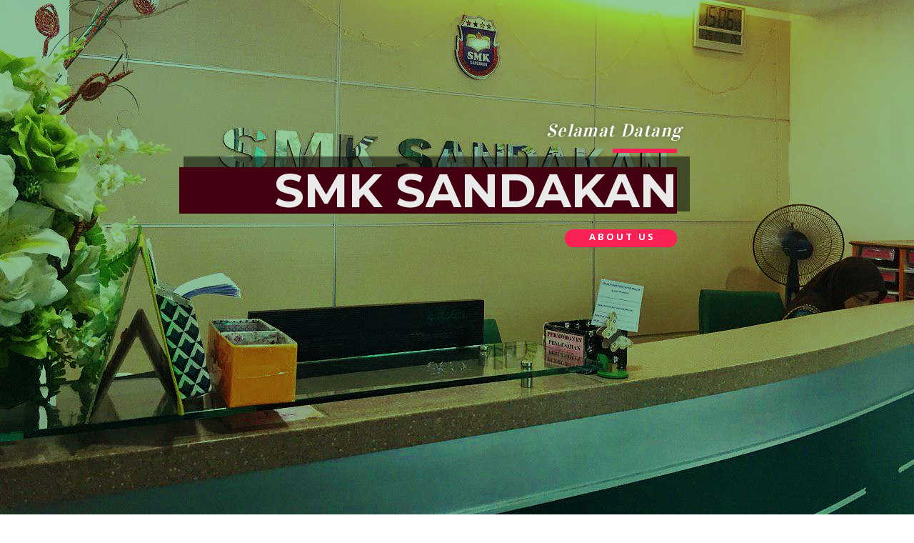

--- FILE ---
content_type: text/html; charset=UTF-8
request_url: http://smksandakan.edu.my/
body_size: 8963
content:
<!DOCTYPE html>
<html lang="en-US" prefix="og: http://ogp.me/ns#">
<head>
	<meta charset="UTF-8">
		<title>Home - Laman Web Rasmi</title>

<!-- This site is optimized with the Yoast SEO plugin v6.1.1 - https://yoa.st/1yg?utm_content=6.1.1 -->
<link rel="canonical" href="http://smksandakan.edu.my/" />
<meta property="og:locale" content="en_US" />
<meta property="og:type" content="website" />
<meta property="og:title" content="Home - Laman Web Rasmi" />
<meta property="og:description" content="Selamat Datang SMK SANDAKAN About us SOP AMALAN PENCEGAHAN COVID-19 SMK SANDAKAN (Sila klik di sini) info semasa Pautan Laman Interaktif Unit Pengurusan Akademik (UPK)" />
<meta property="og:url" content="http://smksandakan.edu.my/" />
<meta property="og:site_name" content="Laman Web Rasmi" />
<meta property="og:image" content="http://smksandakan.edu.my/wp-content/uploads/2025/03/Screenshot-2025-03-27-133141-1024x646.png" />
<meta property="og:image" content="http://smksandakan.edu.my/wp-content/uploads/2021/01/LOGO-TS25.png" />
<meta property="og:image" content="http://smksandakan.edu.my/wp-content/uploads/2022/06/student-staff-communication-300x152.png" />
<meta property="og:image" content="http://smksandakan.edu.my/wp-content/uploads/2025/03/kpm-SIGN-3-1024x704.jpg" />
<meta property="og:image" content="http://smksandakan.edu.my/wp-content/uploads/2025/03/photo_2025-03-20_19-42-46-512x1024.jpg" />
<meta property="og:image" content="http://smksandakan.edu.my/wp-content/uploads/2024/08/UTAMA1-1.png" />
<meta property="og:image" content="http://smksandakan.edu.my/wp-content/uploads/2024/08/UTAMA2.png" />
<meta property="og:image" content="http://smksandakan.edu.my/wp-content/uploads/2024/10/photo_2024-09-06_22-54-57-724x1024.jpg" />
<meta property="og:image" content="http://smksandakan.edu.my/wp-content/uploads/2024/10/photo_2024-09-06_22-54-58-724x1024.jpg" />
<meta name="twitter:card" content="summary_large_image" />
<meta name="twitter:description" content="Selamat Datang SMK SANDAKAN About us SOP AMALAN PENCEGAHAN COVID-19 SMK SANDAKAN (Sila klik di sini) info semasa Pautan Laman Interaktif Unit Pengurusan Akademik (UPK)" />
<meta name="twitter:title" content="Home - Laman Web Rasmi" />
<meta name="twitter:image" content="http://smksandakan.edu.my/wp-content/uploads/2025/03/Screenshot-2025-03-27-133141-1024x646.png" />
<script type='application/ld+json'>{"@context":"http:\/\/schema.org","@type":"WebSite","@id":"#website","url":"http:\/\/smksandakan.edu.my\/","name":"smk sandakan","potentialAction":{"@type":"SearchAction","target":"http:\/\/smksandakan.edu.my\/?s={search_term_string}","query-input":"required name=search_term_string"}}</script>
<script type='application/ld+json'>{"@context":"http:\/\/schema.org","@type":"Organization","url":"http:\/\/smksandakan.edu.my\/","sameAs":[],"@id":"#organization","name":"smk sandakan","logo":"http:\/\/smksandakan.edu.my\/wp-content\/uploads\/2017\/12\/logo-smks.png"}</script>
<!-- / Yoast SEO plugin. -->

<link rel='dns-prefetch' href='//fonts.googleapis.com' />
<link rel='dns-prefetch' href='//s.w.org' />
<link rel="alternate" type="application/rss+xml" title="Laman Web Rasmi &raquo; Feed" href="http://smksandakan.edu.my/feed/" />
<link rel="alternate" type="application/rss+xml" title="Laman Web Rasmi &raquo; Comments Feed" href="http://smksandakan.edu.my/comments/feed/" />
		<script type="text/javascript">
			window._wpemojiSettings = {"baseUrl":"https:\/\/s.w.org\/images\/core\/emoji\/11\/72x72\/","ext":".png","svgUrl":"https:\/\/s.w.org\/images\/core\/emoji\/11\/svg\/","svgExt":".svg","source":{"concatemoji":"http:\/\/smksandakan.edu.my\/wp-includes\/js\/wp-emoji-release.min.js?ver=4.9.26"}};
			!function(e,a,t){var n,r,o,i=a.createElement("canvas"),p=i.getContext&&i.getContext("2d");function s(e,t){var a=String.fromCharCode;p.clearRect(0,0,i.width,i.height),p.fillText(a.apply(this,e),0,0);e=i.toDataURL();return p.clearRect(0,0,i.width,i.height),p.fillText(a.apply(this,t),0,0),e===i.toDataURL()}function c(e){var t=a.createElement("script");t.src=e,t.defer=t.type="text/javascript",a.getElementsByTagName("head")[0].appendChild(t)}for(o=Array("flag","emoji"),t.supports={everything:!0,everythingExceptFlag:!0},r=0;r<o.length;r++)t.supports[o[r]]=function(e){if(!p||!p.fillText)return!1;switch(p.textBaseline="top",p.font="600 32px Arial",e){case"flag":return s([55356,56826,55356,56819],[55356,56826,8203,55356,56819])?!1:!s([55356,57332,56128,56423,56128,56418,56128,56421,56128,56430,56128,56423,56128,56447],[55356,57332,8203,56128,56423,8203,56128,56418,8203,56128,56421,8203,56128,56430,8203,56128,56423,8203,56128,56447]);case"emoji":return!s([55358,56760,9792,65039],[55358,56760,8203,9792,65039])}return!1}(o[r]),t.supports.everything=t.supports.everything&&t.supports[o[r]],"flag"!==o[r]&&(t.supports.everythingExceptFlag=t.supports.everythingExceptFlag&&t.supports[o[r]]);t.supports.everythingExceptFlag=t.supports.everythingExceptFlag&&!t.supports.flag,t.DOMReady=!1,t.readyCallback=function(){t.DOMReady=!0},t.supports.everything||(n=function(){t.readyCallback()},a.addEventListener?(a.addEventListener("DOMContentLoaded",n,!1),e.addEventListener("load",n,!1)):(e.attachEvent("onload",n),a.attachEvent("onreadystatechange",function(){"complete"===a.readyState&&t.readyCallback()})),(n=t.source||{}).concatemoji?c(n.concatemoji):n.wpemoji&&n.twemoji&&(c(n.twemoji),c(n.wpemoji)))}(window,document,window._wpemojiSettings);
		</script>
		<style type="text/css">
img.wp-smiley,
img.emoji {
	display: inline !important;
	border: none !important;
	box-shadow: none !important;
	height: 1em !important;
	width: 1em !important;
	margin: 0 .07em !important;
	vertical-align: -0.1em !important;
	background: none !important;
	padding: 0 !important;
}
</style>
<link rel='stylesheet' id='astra-theme-css-css'  href='http://smksandakan.edu.my/wp-content/themes/astra/assets/css/minified/style.min.css?ver=1.6.4' type='text/css' media='all' />
<style id='astra-theme-css-inline-css' type='text/css'>
html{font-size:100%;}a,.page-title{color:#fb2056;}a:hover,a:focus{color:#fb2056;}body,button,input,select,textarea{font-family:'Noto Sans',sans-serif;font-weight:400;font-size:16px;font-size:1rem;line-height:1.49;}blockquote{border-color:rgba(251,32,86,0.05);}h1,.entry-content h1,h2,.entry-content h2,h3,.entry-content h3,h4,.entry-content h4,h5,.entry-content h5,h6,.entry-content h6,.site-title,.site-title a{font-family:'Montserrat',sans-serif;font-weight:700;}.site-title{font-size:22px;font-size:1.375rem;}header .site-logo-img .custom-logo-link img{max-width:140px;}.astra-logo-svg{width:140px;}.ast-archive-description .ast-archive-title{font-size:40px;font-size:2.5rem;}.site-header .site-description{font-size:15px;font-size:0.9375rem;}.entry-title{font-size:30px;font-size:1.875rem;}.comment-reply-title{font-size:26px;font-size:1.625rem;}.ast-comment-list #cancel-comment-reply-link{font-size:16px;font-size:1rem;}h1,.entry-content h1{font-size:64px;font-size:4rem;}h2,.entry-content h2{font-size:32px;font-size:2rem;}h3,.entry-content h3{font-size:24px;font-size:1.5rem;}h4,.entry-content h4{font-size:20px;font-size:1.25rem;}h5,.entry-content h5{font-size:18px;font-size:1.125rem;}h6,.entry-content h6{font-size:15px;font-size:0.9375rem;}.ast-single-post .entry-title,.page-title{font-size:30px;font-size:1.875rem;}#secondary,#secondary button,#secondary input,#secondary select,#secondary textarea{font-size:16px;font-size:1rem;}::selection{background-color:#fb2056;color:#ffffff;}body,h1,.entry-title a,.entry-content h1,h2,.entry-content h2,h3,.entry-content h3,h4,.entry-content h4,h5,.entry-content h5,h6,.entry-content h6{color:#222222;}.tagcloud a:hover,.tagcloud a:focus,.tagcloud a.current-item{color:#ffffff;border-color:#fb2056;background-color:#fb2056;}.main-header-menu a,.ast-header-custom-item a{color:#222222;}.main-header-menu li:hover > a,.main-header-menu li:hover > .ast-menu-toggle,.main-header-menu .ast-masthead-custom-menu-items a:hover,.main-header-menu li.focus > a,.main-header-menu li.focus > .ast-menu-toggle,.main-header-menu .current-menu-item > a,.main-header-menu .current-menu-ancestor > a,.main-header-menu .current_page_item > a,.main-header-menu .current-menu-item > .ast-menu-toggle,.main-header-menu .current-menu-ancestor > .ast-menu-toggle,.main-header-menu .current_page_item > .ast-menu-toggle{color:#fb2056;}input:focus,input[type="text"]:focus,input[type="email"]:focus,input[type="url"]:focus,input[type="password"]:focus,input[type="reset"]:focus,input[type="search"]:focus,textarea:focus{border-color:#fb2056;}input[type="radio"]:checked,input[type=reset],input[type="checkbox"]:checked,input[type="checkbox"]:hover:checked,input[type="checkbox"]:focus:checked,input[type=range]::-webkit-slider-thumb{border-color:#fb2056;background-color:#fb2056;box-shadow:none;}.site-footer a:hover + .post-count,.site-footer a:focus + .post-count{background:#fb2056;border-color:#fb2056;}.ast-small-footer{color:#d3d3d3;}.ast-small-footer > .ast-footer-overlay{background-color:#191919;}.ast-small-footer a{color:#fb2056;}.ast-small-footer a:hover{color:#fb2056;}.footer-adv .footer-adv-overlay{border-top-style:solid;border-top-color:#7a7a7a;}.ast-comment-meta{line-height:1.666666667;font-size:13px;font-size:0.8125rem;}.single .nav-links .nav-previous,.single .nav-links .nav-next,.single .ast-author-details .author-title,.ast-comment-meta{color:#fb2056;}.menu-toggle,button,.ast-button,.button,input#submit,input[type="button"],input[type="submit"],input[type="reset"]{border-radius:60px;padding:8px 38px;color:#ffffff;border-color:#fb2056;background-color:#fb2056;}button:focus,.menu-toggle:hover,button:hover,.ast-button:hover,.button:hover,input[type=reset]:hover,input[type=reset]:focus,input#submit:hover,input#submit:focus,input[type="button"]:hover,input[type="button"]:focus,input[type="submit"]:hover,input[type="submit"]:focus{color:#ffffff;border-color:#fb2056;background-color:#fb2056;}.entry-meta,.entry-meta *{line-height:1.45;color:#fb2056;}.entry-meta a:hover,.entry-meta a:hover *,.entry-meta a:focus,.entry-meta a:focus *{color:#fb2056;}blockquote,blockquote a{color:#000000;}.ast-404-layout-1 .ast-404-text{font-size:200px;font-size:12.5rem;}.widget-title{font-size:22px;font-size:1.375rem;color:#222222;}#cat option,.secondary .calendar_wrap thead a,.secondary .calendar_wrap thead a:visited{color:#fb2056;}.secondary .calendar_wrap #today,.ast-progress-val span{background:#fb2056;}.secondary a:hover + .post-count,.secondary a:focus + .post-count{background:#fb2056;border-color:#fb2056;}.calendar_wrap #today > a{color:#ffffff;}.ast-pagination a,.page-links .page-link,.single .post-navigation a{color:#fb2056;}.ast-pagination a:hover,.ast-pagination a:focus,.ast-pagination > span:hover:not(.dots),.ast-pagination > span.current,.page-links > .page-link,.page-links .page-link:hover,.post-navigation a:hover{color:#fb2056;}.ast-header-break-point .ast-mobile-menu-buttons-minimal.menu-toggle{background:transparent;color:#fb2056;}.ast-header-break-point .ast-mobile-menu-buttons-outline.menu-toggle{background:transparent;border:1px solid #fb2056;color:#fb2056;}.ast-header-break-point .ast-mobile-menu-buttons-fill.menu-toggle{background:#fb2056;}.main-header-bar .button-custom-menu-item .ast-custom-button-link .ast-custom-button{padding-top:10px;padding-bottom:10px;padding-left:26px;padding-right:26px;border-style:solid;border-top-width:0px;border-right-width:0px;border-left-width:0px;border-bottom-width:0px;}.ast-theme-transparent-header .main-header-bar .button-custom-menu-item .ast-custom-button-link .ast-custom-button{color:rgba(255,255,255,0.9);background-color:rgba(255,255,255,0);padding-top:8px;padding-bottom:8px;padding-left:22px;padding-right:22px;border-style:solid;border-color:rgba(255,255,255,0.9);border-top-width:2px;border-right-width:2px;border-left-width:2px;border-bottom-width:2px;}.ast-theme-transparent-header .main-header-bar .button-custom-menu-item .ast-custom-button-link .ast-custom-button:hover{color:#ffffff;background-color:#fb2056;border-color:#fb2056;}@media (min-width:545px){.ast-page-builder-template .comments-area,.single.ast-page-builder-template .entry-header,.single.ast-page-builder-template .post-navigation{max-width:1240px;margin-left:auto;margin-right:auto;}}@media (max-width:768px){.ast-archive-description .ast-archive-title{font-size:40px;}.entry-title{font-size:30px;}h1,.entry-content h1{font-size:44px;}h2,.entry-content h2{font-size:25px;}h3,.entry-content h3{font-size:20px;}.ast-single-post .entry-title,.page-title{font-size:30px;}}@media (max-width:544px){.comment-reply-title{font-size:24px;font-size:1.6rem;}.ast-comment-meta{font-size:12px;font-size:0.8rem;}.widget-title{font-size:21px;font-size:1.4rem;}body,button,input,select,textarea{font-size:15px;font-size:0.9375rem;}.ast-comment-list #cancel-comment-reply-link{font-size:15px;font-size:0.9375rem;}#secondary,#secondary button,#secondary input,#secondary select,#secondary textarea{font-size:15px;font-size:0.9375rem;}.site-title{font-size:20px;font-size:1.25rem;}.ast-archive-description .ast-archive-title{font-size:40px;}.site-header .site-description{font-size:14px;font-size:0.875rem;}.entry-title{font-size:30px;}h1,.entry-content h1{font-size:30px;}h2,.entry-content h2{font-size:24px;}h3,.entry-content h3{font-size:20px;}h4,.entry-content h4{font-size:19px;font-size:1.1875rem;}h5,.entry-content h5{font-size:16px;font-size:1rem;}h6,.entry-content h6{font-size:15px;font-size:0.9375rem;}.ast-single-post .entry-title,.page-title{font-size:30px;}.ast-header-break-point .site-branding img,.ast-header-break-point #masthead .site-logo-img .custom-logo-link img{max-width:100px;}.astra-logo-svg{width:100px;}.ast-header-break-point .site-logo-img .custom-mobile-logo-link img{max-width:100px;}}@media (max-width:768px){html{font-size:91.2%;}}@media (max-width:544px){html{font-size:100%;}}@media (min-width:769px){.ast-container{max-width:1240px;}}@font-face {font-family: "Astra";src: url( http://smksandakan.edu.my/wp-content/themes/astra/assets/fonts/astra.woff) format("woff"),url( http://smksandakan.edu.my/wp-content/themes/astra/assets/fonts/astra.ttf) format("truetype"),url( http://smksandakan.edu.my/wp-content/themes/astra/assets/fonts/astra.svg#astra) format("svg");font-weight: normal;font-style: normal;}@media (max-width:921px) {.main-header-bar .main-header-bar-navigation{display:none;}}.ast-desktop .main-header-menu.submenu-with-border .sub-menu,.ast-desktop .main-header-menu.submenu-with-border .children,.ast-desktop .main-header-menu.submenu-with-border .astra-full-megamenu-wrapper{border-color:#fb2056;}.ast-desktop .main-header-menu.submenu-with-border .sub-menu,.ast-desktop .main-header-menu.submenu-with-border .children{border-top-width:2px;border-right-width:0px;border-left-width:0px;border-bottom-width:0px;border-style:solid;}.ast-desktop .main-header-menu.submenu-with-border .sub-menu .sub-menu,.ast-desktop .main-header-menu.submenu-with-border .children .children{top:-2px;}.ast-desktop .main-header-menu.submenu-with-border .sub-menu a,.ast-desktop .main-header-menu.submenu-with-border .children a{border-bottom-width:0px;border-style:solid;border-color:#eaeaea;}@media (min-width:769px){.main-header-menu .sub-menu li.ast-left-align-sub-menu:hover > ul,.main-header-menu .sub-menu li.ast-left-align-sub-menu.focus > ul{margin-left:-0px;}}.ast-small-footer{border-top-style:solid;border-top-width:0;border-top-color:#7a7a7a;}.ast-small-footer-wrap{text-align:center;}@media (max-width:920px){.ast-404-layout-1 .ast-404-text{font-size:100px;font-size:6.25rem;}}
.ast-header-break-point .site-header{border-bottom-width:0;}@media (min-width:769px){.main-header-bar{border-bottom-width:0;}}.main-header-menu .menu-item, .main-header-bar .ast-masthead-custom-menu-items{-js-display:flex;display:flex;-webkit-box-pack:center;-webkit-justify-content:center;-moz-box-pack:center;-ms-flex-pack:center;justify-content:center;-webkit-box-orient:vertical;-webkit-box-direction:normal;-webkit-flex-direction:column;-moz-box-orient:vertical;-moz-box-direction:normal;-ms-flex-direction:column;flex-direction:column;}.main-header-menu > .menu-item > a{height:100%;-webkit-box-align:center;-webkit-align-items:center;-moz-box-align:center;-ms-flex-align:center;align-items:center;-js-display:flex;display:flex;}
@media (min-width:769px){.ast-theme-transparent-header #masthead{position:absolute;left:0;right:0;}.ast-theme-transparent-header .main-header-bar, .ast-theme-transparent-header.ast-header-break-point .main-header-bar{background:none;}body.elementor-editor-active.ast-theme-transparent-header #masthead, .fl-builder-edit .ast-theme-transparent-header #masthead, body.vc_editor.ast-theme-transparent-header #masthead{z-index:0;}.ast-header-break-point.ast-replace-site-logo-transparent.ast-theme-transparent-header .ast-mobile-header-logo{display:none;}.ast-header-break-point.ast-replace-site-logo-transparent.ast-theme-transparent-header .transparent-custom-logo .custom-logo{display:inline-block;}.ast-theme-transparent-header .ast-above-header{background-image:none;background-color:transparent;}.ast-theme-transparent-header .ast-below-header{background-image:none;background-color:transparent;}}@media (min-width:769px){.ast-theme-transparent-header .main-header-bar, .ast-theme-transparent-header.ast-header-break-point .main-header-menu, .ast-theme-transparent-header.ast-header-break-point .main-header-bar{background-color:rgba(30,115,190,0.39);}.ast-theme-transparent-header .main-header-bar .ast-search-menu-icon form{background-color:rgba(30,115,190,0.39);}.ast-theme-transparent-header .ast-above-header, .ast-theme-transparent-header .ast-below-header{background-color:rgba(30,115,190,0.39);}.ast-theme-transparent-header .site-title a, .ast-theme-transparent-header .site-title a:focus, .ast-theme-transparent-header .site-title a:hover, .ast-theme-transparent-header .site-title a:visited{color:#ffffff;}.ast-theme-transparent-header .site-header .site-description{color:#ffffff;}.ast-theme-transparent-header .main-header-menu, .ast-theme-transparent-header .main-header-menu a, .ast-theme-transparent-header .ast-masthead-custom-menu-items, .ast-theme-transparent-header .ast-masthead-custom-menu-items a,.ast-theme-transparent-header .main-header-menu li > .ast-menu-toggle, .ast-theme-transparent-header .main-header-menu li > .ast-menu-toggle{color:#ffffff;}.ast-theme-transparent-header .main-header-menu li:hover > a, .ast-theme-transparent-header .main-header-menu li:hover > .ast-menu-toggle, .ast-theme-transparent-header .main-header-menu .ast-masthead-custom-menu-items a:hover, .ast-theme-transparent-header .main-header-menu .focus > a, .ast-theme-transparent-header .main-header-menu .focus > .ast-menu-toggle, .ast-theme-transparent-header .main-header-menu .current-menu-item > a, .ast-theme-transparent-header .main-header-menu .current-menu-ancestor > a, .ast-theme-transparent-header .main-header-menu .current_page_item > a, .ast-theme-transparent-header .main-header-menu .current-menu-item > .ast-menu-toggle, .ast-theme-transparent-header .main-header-menu .current-menu-ancestor > .ast-menu-toggle, .ast-theme-transparent-header .main-header-menu .current_page_item > .ast-menu-toggle{color:#ffffff;}}@media (max-width:768px){.transparent-custom-logo{display:none;}}@media (min-width:768px){.ast-transparent-mobile-logo{display:none;}}@media (min-width:768px){.ast-theme-transparent-header .main-header-bar{border-bottom-width:0;border-bottom-color:#ffffff;}}
</style>
<link rel='stylesheet' id='astra-site-origin-css'  href='http://smksandakan.edu.my/wp-content/themes/astra/assets/css/minified/compatibility/site-origin.min.css?ver=1.6.4' type='text/css' media='all' />
<link rel='stylesheet' id='astra-google-fonts-css'  href='//fonts.googleapis.com/css?family=Noto+Sans%3A400%2C700%7CMontserrat%3A700%2C&#038;ver=1.6.4' type='text/css' media='all' />
<link rel='stylesheet' id='astra-menu-animation-css'  href='http://smksandakan.edu.my/wp-content/themes/astra/assets/css/minified/menu-animation.min.css?ver=1.6.4' type='text/css' media='all' />
<link rel='stylesheet' id='contact-form-7-css'  href='http://smksandakan.edu.my/wp-content/plugins/contact-form-7/includes/css/styles.css?ver=5.1.1' type='text/css' media='all' />
<link rel='stylesheet' id='astra-contact-form-7-css'  href='http://smksandakan.edu.my/wp-content/themes/astra/assets/css/minified/compatibility/contact-form-7.min.css?ver=1.6.4' type='text/css' media='all' />
<link rel='stylesheet' id='elementor-icons-css'  href='http://smksandakan.edu.my/wp-content/plugins/elementor/assets/lib/eicons/css/elementor-icons.min.css?ver=4.1.0' type='text/css' media='all' />
<link rel='stylesheet' id='font-awesome-css'  href='http://smksandakan.edu.my/wp-content/plugins/elementor/assets/lib/font-awesome/css/font-awesome.min.css?ver=4.7.0' type='text/css' media='all' />
<link rel='stylesheet' id='elementor-animations-css'  href='http://smksandakan.edu.my/wp-content/plugins/elementor/assets/lib/animations/animations.min.css?ver=2.4.4' type='text/css' media='all' />
<link rel='stylesheet' id='elementor-frontend-css'  href='http://smksandakan.edu.my/wp-content/plugins/elementor/assets/css/frontend.min.css?ver=2.4.4' type='text/css' media='all' />
<link rel='stylesheet' id='elementor-post-4-css'  href='http://smksandakan.edu.my/wp-content/uploads/elementor/css/post-4.css?ver=1743994453' type='text/css' media='all' />
<link rel='stylesheet' id='google-fonts-1-css'  href='https://fonts.googleapis.com/css?family=Vidaloka%3A100%2C100italic%2C200%2C200italic%2C300%2C300italic%2C400%2C400italic%2C500%2C500italic%2C600%2C600italic%2C700%2C700italic%2C800%2C800italic%2C900%2C900italic%7CCambo%3A100%2C100italic%2C200%2C200italic%2C300%2C300italic%2C400%2C400italic%2C500%2C500italic%2C600%2C600italic%2C700%2C700italic%2C800%2C800italic%2C900%2C900italic%7CWellfleet%3A100%2C100italic%2C200%2C200italic%2C300%2C300italic%2C400%2C400italic%2C500%2C500italic%2C600%2C600italic%2C700%2C700italic%2C800%2C800italic%2C900%2C900italic&#038;ver=4.9.26' type='text/css' media='all' />
<!--[if IE]>
<script type='text/javascript' src='http://smksandakan.edu.my/wp-content/themes/astra/assets/js/minified/flexibility.min.js?ver=1.6.4'></script>
<script type='text/javascript'>
flexibility(document.documentElement);
</script>
<![endif]-->
<script type='text/javascript' src='http://smksandakan.edu.my/wp-includes/js/jquery/jquery.js?ver=1.12.4'></script>
<script type='text/javascript' src='http://smksandakan.edu.my/wp-includes/js/jquery/jquery-migrate.min.js?ver=1.4.1'></script>
<link rel='https://api.w.org/' href='http://smksandakan.edu.my/wp-json/' />
<link rel="EditURI" type="application/rsd+xml" title="RSD" href="http://smksandakan.edu.my/xmlrpc.php?rsd" />
<link rel="wlwmanifest" type="application/wlwmanifest+xml" href="http://smksandakan.edu.my/wp-includes/wlwmanifest.xml" /> 
<meta name="generator" content="WordPress 4.9.26" />
<link rel='shortlink' href='http://smksandakan.edu.my/' />
<link rel="alternate" type="application/json+oembed" href="http://smksandakan.edu.my/wp-json/oembed/1.0/embed?url=http%3A%2F%2Fsmksandakan.edu.my%2F" />
<link rel="alternate" type="text/xml+oembed" href="http://smksandakan.edu.my/wp-json/oembed/1.0/embed?url=http%3A%2F%2Fsmksandakan.edu.my%2F&#038;format=xml" />
		<meta name="viewport" content="width=device-width, initial-scale=1.0, viewport-fit=cover" />
</head>
<body class="home page-template page-template-elementor_canvas page page-id-4 ast-desktop ast-page-builder-template ast-no-sidebar astra-1.6.4 ast-header-custom-item-inside ast-single-post ast-inherit-site-logo-transparent ast-theme-transparent-header elementor-default elementor-template-canvas elementor-page elementor-page-4">
			<div data-elementor-type="post" data-elementor-id="4" class="elementor elementor-4" data-elementor-settings="[]">
			<div class="elementor-inner">
				<div class="elementor-section-wrap">
							<section data-id="c50838b" class="elementor-element elementor-element-c50838b elementor-section-height-full elementor-section-boxed elementor-section-height-default elementor-section-items-middle elementor-section elementor-top-section" data-settings="{&quot;background_background&quot;:&quot;classic&quot;}" data-element_type="section">
							<div class="elementor-background-overlay"></div>
							<div class="elementor-container elementor-column-gap-default">
				<div class="elementor-row">
				<div data-id="2f84d6d" class="elementor-element elementor-element-2f84d6d elementor-column elementor-col-33 elementor-top-column" data-element_type="column">
			<div class="elementor-column-wrap">
					<div class="elementor-widget-wrap">
						</div>
			</div>
		</div>
				<div data-id="55b0429" class="elementor-element elementor-element-55b0429 elementor-column elementor-col-33 elementor-top-column" data-element_type="column">
			<div class="elementor-column-wrap  elementor-element-populated">
					<div class="elementor-widget-wrap">
				<div data-id="3428592" class="elementor-element elementor-element-3428592 elementor-widget elementor-widget-heading" data-element_type="heading.default">
				<div class="elementor-widget-container">
			<h4 class="elementor-heading-title elementor-size-default">Selamat Datang</h4>		</div>
				</div>
				<div data-id="92570e2" class="elementor-element elementor-element-92570e2 elementor-widget elementor-widget-divider" data-element_type="divider.default">
				<div class="elementor-widget-container">
					<div class="elementor-divider">
			<span class="elementor-divider-separator"></span>
		</div>
				</div>
				</div>
				<div data-id="7a12a91" class="elementor-element elementor-element-7a12a91 elementor-widget elementor-widget-heading" data-element_type="heading.default">
				<div class="elementor-widget-container">
			<h2 class="elementor-heading-title elementor-size-default">SMK SANDAKAN</h2>		</div>
				</div>
				<div data-id="6d0d9cb" class="elementor-element elementor-element-6d0d9cb elementor-align-right elementor-widget elementor-widget-button" data-element_type="button.default">
				<div class="elementor-widget-container">
					<div class="elementor-button-wrapper">
			<a href=" http://smksandakan.edu.my/about/" class="elementor-button-link elementor-button elementor-size-sm" role="button">
						<span class="elementor-button-content-wrapper">
						<span class="elementor-button-text">About us</span>
		</span>
					</a>
		</div>
				</div>
				</div>
						</div>
			</div>
		</div>
				<div data-id="79b148e" class="elementor-element elementor-element-79b148e elementor-column elementor-col-33 elementor-top-column" data-element_type="column">
			<div class="elementor-column-wrap  elementor-element-populated">
					<div class="elementor-widget-wrap">
						</div>
			</div>
		</div>
						</div>
			</div>
		</section>
				<section data-id="01ffef0" class="elementor-element elementor-element-01ffef0 elementor-section-boxed elementor-section-height-default elementor-section-height-default elementor-section elementor-top-section" data-settings="{&quot;background_background&quot;:&quot;gradient&quot;}" data-element_type="section">
						<div class="elementor-container elementor-column-gap-default">
				<div class="elementor-row">
				<div data-id="0aa0836" class="elementor-element elementor-element-0aa0836 elementor-column elementor-col-100 elementor-top-column" data-element_type="column">
			<div class="elementor-column-wrap  elementor-element-populated">
					<div class="elementor-widget-wrap">
				<div data-id="3daf74b" class="elementor-element elementor-element-3daf74b animated flash elementor-invisible elementor-widget elementor-widget-heading" data-settings="{&quot;_animation&quot;:&quot;flash&quot;,&quot;_animation_delay&quot;:0}" data-element_type="heading.default">
				<div class="elementor-widget-container">
			<h2 class="elementor-heading-title elementor-size-small"><a href="http://smksandakan.edu.my/covid-19/">SOP AMALAN PENCEGAHAN COVID-19 SMK SANDAKAN  <br>(Sila klik di sini)</a></h2>		</div>
				</div>
				<div data-id="8cd8495" class="elementor-element elementor-element-8cd8495 elementor-widget elementor-widget-divider" data-element_type="divider.default">
				<div class="elementor-widget-container">
					<div class="elementor-divider">
			<span class="elementor-divider-separator"></span>
		</div>
				</div>
				</div>
				<div data-id="a0a4483" class="elementor-element elementor-element-a0a4483 elementor-widget elementor-widget-image" data-element_type="image.default">
				<div class="elementor-widget-container">
					<div class="elementor-image">
										<img width="1024" height="646" src="http://smksandakan.edu.my/wp-content/uploads/2025/03/Screenshot-2025-03-27-133141-1024x646.png" class="attachment-large size-large" alt="" srcset="http://smksandakan.edu.my/wp-content/uploads/2025/03/Screenshot-2025-03-27-133141-1024x646.png 1024w, http://smksandakan.edu.my/wp-content/uploads/2025/03/Screenshot-2025-03-27-133141-300x189.png 300w, http://smksandakan.edu.my/wp-content/uploads/2025/03/Screenshot-2025-03-27-133141-768x485.png 768w, http://smksandakan.edu.my/wp-content/uploads/2025/03/Screenshot-2025-03-27-133141.png 1136w" sizes="(max-width: 1024px) 100vw, 1024px" />											</div>
				</div>
				</div>
				<section data-id="66852a0" class="elementor-element elementor-element-66852a0 elementor-section-boxed elementor-section-height-default elementor-section-height-default elementor-section elementor-inner-section" data-element_type="section">
						<div class="elementor-container elementor-column-gap-default">
				<div class="elementor-row">
				<div data-id="56e7952" class="elementor-element elementor-element-56e7952 elementor-column elementor-col-50 elementor-inner-column" data-element_type="column">
			<div class="elementor-column-wrap  elementor-element-populated">
					<div class="elementor-widget-wrap">
				<div data-id="e5e7443" class="elementor-element elementor-element-e5e7443 elementor-widget elementor-widget-heading" data-element_type="heading.default">
				<div class="elementor-widget-container">
			<h2 class="elementor-heading-title elementor-size-default">info semasa</h2>		</div>
				</div>
				<div data-id="151b4b0" class="elementor-element elementor-element-151b4b0 elementor-widget elementor-widget-divider" data-element_type="divider.default">
				<div class="elementor-widget-container">
					<div class="elementor-divider">
			<span class="elementor-divider-separator"></span>
		</div>
				</div>
				</div>
				<div data-id="f7cd625" class="elementor-element elementor-element-f7cd625 elementor-widget elementor-widget-image" data-element_type="image.default">
				<div class="elementor-widget-container">
					<div class="elementor-image">
											<a href="http://smksandakan.edu.my/ts25/" data-elementor-open-lightbox="">
							<img width="212" height="300" src="http://smksandakan.edu.my/wp-content/uploads/2021/01/LOGO-TS25.png" class="elementor-animation-shrink attachment-medium_large size-medium_large" alt="" />								</a>
											</div>
				</div>
				</div>
						</div>
			</div>
		</div>
				<div data-id="775de24" class="elementor-element elementor-element-775de24 elementor-column elementor-col-50 elementor-inner-column" data-element_type="column">
			<div class="elementor-column-wrap  elementor-element-populated">
					<div class="elementor-widget-wrap">
				<div data-id="9c83f77" class="elementor-element elementor-element-9c83f77 animated flash animated-slow elementor-invisible elementor-widget elementor-widget-heading" data-settings="{&quot;_animation&quot;:&quot;flash&quot;}" data-element_type="heading.default">
				<div class="elementor-widget-container">
			<h2 class="elementor-heading-title elementor-size-default">Pautan Laman Interaktif</h2>		</div>
				</div>
				<div data-id="396729b" class="elementor-element elementor-element-396729b elementor-widget elementor-widget-image" data-element_type="image.default">
				<div class="elementor-widget-container">
					<div class="elementor-image">
										<img width="300" height="152" src="http://smksandakan.edu.my/wp-content/uploads/2022/06/student-staff-communication-300x152.png" class="attachment-medium size-medium" alt="" srcset="http://smksandakan.edu.my/wp-content/uploads/2022/06/student-staff-communication-300x152.png 300w, http://smksandakan.edu.my/wp-content/uploads/2022/06/student-staff-communication-768x390.png 768w, http://smksandakan.edu.my/wp-content/uploads/2022/06/student-staff-communication-1024x520.png 1024w" sizes="(max-width: 300px) 100vw, 300px" />											</div>
				</div>
				</div>
				<div data-id="9332125" class="elementor-element elementor-element-9332125 elementor-align-center elementor-widget elementor-widget-button" data-element_type="button.default">
				<div class="elementor-widget-container">
					<div class="elementor-button-wrapper">
			<a href="https://sites.google.com/moe-dl.edu.my/upksmksandakan/" class="elementor-button-link elementor-button elementor-size-sm elementor-animation-shrink" role="button">
						<span class="elementor-button-content-wrapper">
						<span class="elementor-button-text">Unit Pengurusan Akademik (UPK)</span>
		</span>
					</a>
		</div>
				</div>
				</div>
						</div>
			</div>
		</div>
						</div>
			</div>
		</section>
				<div data-id="1ae1987" class="elementor-element elementor-element-1ae1987 elementor-widget elementor-widget-image" data-element_type="image.default">
				<div class="elementor-widget-container">
					<div class="elementor-image">
											<a href="http://smksandakan.edu.my/lawatan/" data-elementor-open-lightbox="" target="_blank">
							<img width="1024" height="704" src="http://smksandakan.edu.my/wp-content/uploads/2025/03/kpm-SIGN-3-1024x704.jpg" class="elementor-animation-shrink attachment-large size-large" alt="" srcset="http://smksandakan.edu.my/wp-content/uploads/2025/03/kpm-SIGN-3-1024x704.jpg 1024w, http://smksandakan.edu.my/wp-content/uploads/2025/03/kpm-SIGN-3-300x206.jpg 300w, http://smksandakan.edu.my/wp-content/uploads/2025/03/kpm-SIGN-3-768x528.jpg 768w" sizes="(max-width: 1024px) 100vw, 1024px" />								</a>
											</div>
				</div>
				</div>
				<div data-id="3d10a55" class="elementor-element elementor-element-3d10a55 elementor-widget elementor-widget-image" data-element_type="image.default">
				<div class="elementor-widget-container">
					<div class="elementor-image">
											<a href="http://smksandakan.edu.my/lawatan/" data-elementor-open-lightbox="" target="_blank">
							<img width="512" height="1024" src="http://smksandakan.edu.my/wp-content/uploads/2025/03/photo_2025-03-20_19-42-46-512x1024.jpg" class="elementor-animation-shrink attachment-large size-large" alt="" srcset="http://smksandakan.edu.my/wp-content/uploads/2025/03/photo_2025-03-20_19-42-46-512x1024.jpg 512w, http://smksandakan.edu.my/wp-content/uploads/2025/03/photo_2025-03-20_19-42-46-150x300.jpg 150w, http://smksandakan.edu.my/wp-content/uploads/2025/03/photo_2025-03-20_19-42-46.jpg 640w" sizes="(max-width: 512px) 100vw, 512px" />								</a>
											</div>
				</div>
				</div>
				<div data-id="84481af" class="elementor-element elementor-element-84481af elementor-widget elementor-widget-image" data-element_type="image.default">
				<div class="elementor-widget-container">
					<div class="elementor-image">
											<a href="http://smksandakan.edu.my/lawatan/" data-elementor-open-lightbox="" target="_blank">
							<img width="940" height="683" src="http://smksandakan.edu.my/wp-content/uploads/2024/08/UTAMA1-1.png" class="elementor-animation-shrink attachment-large size-large" alt="" srcset="http://smksandakan.edu.my/wp-content/uploads/2024/08/UTAMA1-1.png 940w, http://smksandakan.edu.my/wp-content/uploads/2024/08/UTAMA1-1-300x218.png 300w, http://smksandakan.edu.my/wp-content/uploads/2024/08/UTAMA1-1-768x558.png 768w" sizes="(max-width: 940px) 100vw, 940px" />								</a>
											</div>
				</div>
				</div>
				<div data-id="b1ea05f" class="elementor-element elementor-element-b1ea05f elementor-widget elementor-widget-image" data-element_type="image.default">
				<div class="elementor-widget-container">
					<div class="elementor-image">
											<a href="http://smksandakan.edu.my/lawatan/" data-elementor-open-lightbox="" target="_blank">
							<img width="940" height="638" src="http://smksandakan.edu.my/wp-content/uploads/2024/08/UTAMA2.png" class="elementor-animation-shrink attachment-large size-large" alt="" srcset="http://smksandakan.edu.my/wp-content/uploads/2024/08/UTAMA2.png 940w, http://smksandakan.edu.my/wp-content/uploads/2024/08/UTAMA2-300x204.png 300w, http://smksandakan.edu.my/wp-content/uploads/2024/08/UTAMA2-768x521.png 768w" sizes="(max-width: 940px) 100vw, 940px" />								</a>
											</div>
				</div>
				</div>
				<div data-id="017719b" class="elementor-element elementor-element-017719b elementor-widget elementor-widget-image" data-element_type="image.default">
				<div class="elementor-widget-container">
					<div class="elementor-image">
											<a href="http://smksandakan.edu.my/lawatan/" data-elementor-open-lightbox="" target="_blank">
							<img width="724" height="1024" src="http://smksandakan.edu.my/wp-content/uploads/2024/10/photo_2024-09-06_22-54-57-724x1024.jpg" class="elementor-animation-shrink attachment-large size-large" alt="" srcset="http://smksandakan.edu.my/wp-content/uploads/2024/10/photo_2024-09-06_22-54-57-724x1024.jpg 724w, http://smksandakan.edu.my/wp-content/uploads/2024/10/photo_2024-09-06_22-54-57-212x300.jpg 212w, http://smksandakan.edu.my/wp-content/uploads/2024/10/photo_2024-09-06_22-54-57-768x1087.jpg 768w, http://smksandakan.edu.my/wp-content/uploads/2024/10/photo_2024-09-06_22-54-57.jpg 848w" sizes="(max-width: 724px) 100vw, 724px" />								</a>
											</div>
				</div>
				</div>
				<div data-id="081743f" class="elementor-element elementor-element-081743f elementor-widget elementor-widget-image" data-element_type="image.default">
				<div class="elementor-widget-container">
					<div class="elementor-image">
											<a href="http://smksandakan.edu.my/lawatan/" data-elementor-open-lightbox="" target="_blank">
							<img width="724" height="1024" src="http://smksandakan.edu.my/wp-content/uploads/2024/10/photo_2024-09-06_22-54-58-724x1024.jpg" class="elementor-animation-shrink attachment-large size-large" alt="" srcset="http://smksandakan.edu.my/wp-content/uploads/2024/10/photo_2024-09-06_22-54-58-724x1024.jpg 724w, http://smksandakan.edu.my/wp-content/uploads/2024/10/photo_2024-09-06_22-54-58-212x300.jpg 212w, http://smksandakan.edu.my/wp-content/uploads/2024/10/photo_2024-09-06_22-54-58-768x1086.jpg 768w, http://smksandakan.edu.my/wp-content/uploads/2024/10/photo_2024-09-06_22-54-58.jpg 905w" sizes="(max-width: 724px) 100vw, 724px" />								</a>
											</div>
				</div>
				</div>
						</div>
			</div>
		</div>
						</div>
			</div>
		</section>
						</div>
			</div>
		</div>
		<script type='text/javascript'>
/* <![CDATA[ */
var astra = {"break_point":"921","isRtl":""};
/* ]]> */
</script>
<script type='text/javascript' src='http://smksandakan.edu.my/wp-content/themes/astra/assets/js/minified/style.min.js?ver=1.6.4'></script>
<script type='text/javascript'>
/* <![CDATA[ */
var wpcf7 = {"apiSettings":{"root":"http:\/\/smksandakan.edu.my\/wp-json\/contact-form-7\/v1","namespace":"contact-form-7\/v1"}};
/* ]]> */
</script>
<script type='text/javascript' src='http://smksandakan.edu.my/wp-content/plugins/contact-form-7/includes/js/scripts.js?ver=5.1.1'></script>
<script type='text/javascript' src='http://smksandakan.edu.my/wp-includes/js/wp-embed.min.js?ver=4.9.26'></script>
<script type='text/javascript' src='http://smksandakan.edu.my/wp-content/plugins/elementor/assets/js/frontend-modules.js?ver=2.4.4'></script>
<script type='text/javascript' src='http://smksandakan.edu.my/wp-includes/js/jquery/ui/position.min.js?ver=1.11.4'></script>
<script type='text/javascript' src='http://smksandakan.edu.my/wp-content/plugins/elementor/assets/lib/dialog/dialog.min.js?ver=4.7.1'></script>
<script type='text/javascript' src='http://smksandakan.edu.my/wp-content/plugins/elementor/assets/lib/waypoints/waypoints.min.js?ver=4.0.2'></script>
<script type='text/javascript' src='http://smksandakan.edu.my/wp-content/plugins/elementor/assets/lib/swiper/swiper.jquery.min.js?ver=4.4.3'></script>
<script type='text/javascript'>
/* <![CDATA[ */
var elementorFrontendConfig = {"environmentMode":{"edit":false,"wpPreview":false},"is_rtl":"","breakpoints":{"xs":0,"sm":480,"md":768,"lg":1025,"xl":1440,"xxl":1600},"version":"2.4.4","urls":{"assets":"http:\/\/smksandakan.edu.my\/wp-content\/plugins\/elementor\/assets\/"},"settings":{"page":[],"general":{"elementor_global_image_lightbox":"yes","elementor_enable_lightbox_in_editor":"yes"}},"post":{"id":4,"title":"Home","excerpt":""}};
/* ]]> */
</script>
<script type='text/javascript' src='http://smksandakan.edu.my/wp-content/plugins/elementor/assets/js/frontend.min.js?ver=2.4.4'></script>
	</body>
</html>


--- FILE ---
content_type: text/css
request_url: http://smksandakan.edu.my/wp-content/uploads/elementor/css/post-4.css?ver=1743994453
body_size: 1549
content:
.elementor-4 .elementor-element.elementor-element-c50838b > .elementor-container{max-width:1487px;text-align:right;}.elementor-4 .elementor-element.elementor-element-c50838b{background-image:url("http://smksandakan.edu.my/wp-content/uploads/2019/01/photo_2019-01-25_15-49-44-2.jpg");background-position:bottom center;background-repeat:no-repeat;background-size:cover;transition:background 0.3s, border 0.3s, border-radius 0.3s, box-shadow 0.3s;margin-top:0px;margin-bottom:0px;padding:0px 0px 197px 0px;}.elementor-4 .elementor-element.elementor-element-c50838b > .elementor-background-overlay{background-color:rgba(0,135,24,0.99);opacity:0.43;mix-blend-mode:multiply;transition:background 0.3s, border-radius 0.3s, opacity 0.3s;}.elementor-4 .elementor-element.elementor-element-3428592{text-align:right;z-index:0;}.elementor-4 .elementor-element.elementor-element-3428592.elementor-widget-heading .elementor-heading-title{color:#ffffff;}.elementor-4 .elementor-element.elementor-element-3428592 .elementor-heading-title{font-family:"Vidaloka", Sans-serif;font-size:25px;font-weight:500;font-style:italic;letter-spacing:1.4px;text-shadow:0px 0px 10px rgba(0,0,0,0.3);}.elementor-4 .elementor-element.elementor-element-3428592 > .elementor-widget-container{margin:-17px -17px -17px -17px;padding:10px 10px 10px 10px;}.elementor-4 .elementor-element.elementor-element-92570e2 .elementor-divider-separator{border-top-style:solid;border-top-width:6px;border-top-color:#fb2056;width:13%;}.elementor-4 .elementor-element.elementor-element-92570e2 .elementor-divider{text-align:right;padding-top:0px;padding-bottom:0px;}.elementor-4 .elementor-element.elementor-element-92570e2 > .elementor-widget-container{margin:-6px 0px 0px 0px;}.elementor-4 .elementor-element.elementor-element-7a12a91.elementor-widget-heading .elementor-heading-title{color:#eaeaea;}.elementor-4 .elementor-element.elementor-element-7a12a91 .elementor-heading-title{font-size:65px;}.elementor-4 .elementor-element.elementor-element-7a12a91 > .elementor-widget-container{background-color:#420010;box-shadow:12px -9px 0px 6px rgba(0,0,0,0.5);}.elementor-4 .elementor-element.elementor-element-6d0d9cb a.elementor-button, .elementor-4 .elementor-element.elementor-element-6d0d9cb .elementor-button{font-size:13px;font-weight:700;text-transform:uppercase;letter-spacing:3px;color:#ffffff;background-color:#fb2056;border-radius:18px 18px 18px 18px;padding:4px 30px 8px 34px;}.elementor-4 .elementor-element.elementor-element-6d0d9cb a.elementor-button:hover, .elementor-4 .elementor-element.elementor-element-6d0d9cb .elementor-button:hover{color:#ffffff;background-color:#fb2056;}.elementor-4 .elementor-element.elementor-element-a25fc56 .elementor-image img{width:100%;max-width:100%;opacity:0.97;filter:brightness( 100% ) contrast( 100% ) saturate( 100% ) blur( 0px ) hue-rotate( 0deg );transition-duration:0s;border-style:groove;border-radius:0px 0px 0px 0px;box-shadow:0px 0px 10px 0px rgba(47,158,0,0);}.elementor-4 .elementor-element.elementor-element-a25fc56 .elementor-image:hover img{opacity:0.1;filter:brightness( 105% ) contrast( 100% ) saturate( 100% ) blur( 0px ) hue-rotate( 0deg );}.elementor-4 .elementor-element.elementor-element-a25fc56 > .elementor-widget-container{margin:-1px -1px -1px -1px;padding:1px 0px 0px -2px;background-color:transparent;background-image:linear-gradient(180deg, #ffffff 68%, #666666 100%);}.elementor-4 .elementor-element.elementor-element-01ffef0{background-color:transparent;background-image:linear-gradient(100deg, #e4efc6 39%, #f4ec00 100%);transition:background 0.3s, border 0.3s, border-radius 0.3s, box-shadow 0.3s;padding:100px 0px 100px 0px;}.elementor-4 .elementor-element.elementor-element-01ffef0 > .elementor-background-overlay{transition:background 0.3s, border-radius 0.3s, opacity 0.3s;}.elementor-4 .elementor-element.elementor-element-3daf74b{text-align:center;}.elementor-4 .elementor-element.elementor-element-3daf74b.elementor-widget-heading .elementor-heading-title{color:rgba(239,2,61,0.96);}.elementor-4 .elementor-element.elementor-element-3daf74b .elementor-heading-title{font-family:"Cambo", Sans-serif;font-size:23px;font-style:italic;text-decoration:none;text-shadow:6px 1px 0px rgba(129,221,124,0.55);}.elementor-4 .elementor-element.elementor-element-8cd8495 .elementor-divider-separator{border-top-style:solid;border-top-width:1px;width:100%;}.elementor-4 .elementor-element.elementor-element-8cd8495 .elementor-divider{padding-top:15px;padding-bottom:15px;}.elementor-4 .elementor-element.elementor-element-56e7952 > .elementor-element-populated{background-color:rgba(229,128,84,0.87);transition:background 0.3s, border 0.3s, border-radius 0.3s, box-shadow 0.3s;}.elementor-4 .elementor-element.elementor-element-56e7952 > .elementor-element-populated > .elementor-background-overlay{transition:background 0.3s, border-radius 0.3s, opacity 0.3s;}.elementor-4 .elementor-element.elementor-element-e5e7443{text-align:center;}.elementor-4 .elementor-element.elementor-element-e5e7443 .elementor-heading-title{font-weight:700;text-transform:uppercase;letter-spacing:1px;}.elementor-4 .elementor-element.elementor-element-151b4b0 .elementor-divider-separator{border-top-style:solid;border-top-width:3px;border-top-color:#fb2056;width:8%;}.elementor-4 .elementor-element.elementor-element-151b4b0 .elementor-divider{text-align:center;padding-top:0px;padding-bottom:0px;}.elementor-4 .elementor-element.elementor-element-775de24 > .elementor-element-populated{background-color:#9cf418;transition:background 0.3s, border 0.3s, border-radius 0.3s, box-shadow 0.3s;}.elementor-4 .elementor-element.elementor-element-775de24 > .elementor-element-populated > .elementor-background-overlay{transition:background 0.3s, border-radius 0.3s, opacity 0.3s;}.elementor-4 .elementor-element.elementor-element-9c83f77{text-align:center;}.elementor-4 .elementor-element.elementor-element-9c83f77.elementor-widget-heading .elementor-heading-title{color:#93143a;}.elementor-4 .elementor-element.elementor-element-9c83f77 .elementor-heading-title{font-family:"Wellfleet", Sans-serif;text-shadow:0px 0px 10px rgba(188,133,60,0.3);}.elementor-4 .elementor-element.elementor-element-9c83f77 > .elementor-widget-container{background-color:#ffffff;border-style:dotted;border-color:#d3d3d3;box-shadow:15px 14px 14px 0px rgba(0,0,0,0.5);}.elementor-4 .elementor-element.elementor-element-9332125 a.elementor-button, .elementor-4 .elementor-element.elementor-element-9332125 .elementor-button{font-size:24px;background-color:#ea003e;}.elementor-4 .elementor-element.elementor-element-9332125 .elementor-button{box-shadow:0px 0px 10px 0px rgba(81,178,42,0.5);}.elementor-4 .elementor-element.elementor-element-1ae1987 > .elementor-widget-container{background-color:#4054b2;}.elementor-4 .elementor-element.elementor-element-3d10a55 > .elementor-widget-container{background-color:#4054b2;}.elementor-4 .elementor-element.elementor-element-84481af > .elementor-widget-container{background-color:#4054b2;}.elementor-4 .elementor-element.elementor-element-b1ea05f > .elementor-widget-container{background-color:#4054b2;}.elementor-4 .elementor-element.elementor-element-017719b > .elementor-widget-container{background-color:#4054b2;}.elementor-4 .elementor-element.elementor-element-081743f > .elementor-widget-container{background-color:#4054b2;}@media(min-width:768px){.elementor-4 .elementor-element.elementor-element-2f84d6d{width:18.791%;}.elementor-4 .elementor-element.elementor-element-55b0429{width:56.082%;}.elementor-4 .elementor-element.elementor-element-79b148e{width:24.459%;}}@media(max-width:1024px){.elementor-4 .elementor-element.elementor-element-c50838b{padding:120px 0px 100px 0px;}.elementor-4 .elementor-element.elementor-element-3428592 .elementor-heading-title{font-size:28px;}.elementor-4 .elementor-element.elementor-element-92570e2 .elementor-divider-separator{width:12%;}.elementor-4 .elementor-element.elementor-element-01ffef0{padding:75px 0px 10px 0px;}.elementor-4 .elementor-element.elementor-element-0aa0836 > .elementor-element-populated{padding:0px 0px 0px 0px;}}@media(max-width:767px){.elementor-4 .elementor-element.elementor-element-c50838b{padding:120px 0px 60px 0px;}.elementor-4 .elementor-element.elementor-element-3428592 .elementor-heading-title{font-size:20px;}.elementor-4 .elementor-element.elementor-element-7a12a91 .elementor-heading-title{font-size:31px;}.elementor-4 .elementor-element.elementor-element-01ffef0{padding:55px 0px 0px 0px;}.elementor-4 .elementor-element.elementor-element-3daf74b .elementor-heading-title{font-size:23px;}.elementor-4 .elementor-element.elementor-element-e5e7443{text-align:center;}.elementor-4 .elementor-element.elementor-element-151b4b0 .elementor-divider-separator{width:18%;}.elementor-4 .elementor-element.elementor-element-151b4b0 .elementor-divider{text-align:center;}.elementor-4 .elementor-element.elementor-element-775de24 > .elementor-element-populated{padding:0px 0px 0px 0px;}}@media(min-width:1025px){.elementor-4 .elementor-element.elementor-element-c50838b{background-attachment:fixed;}}